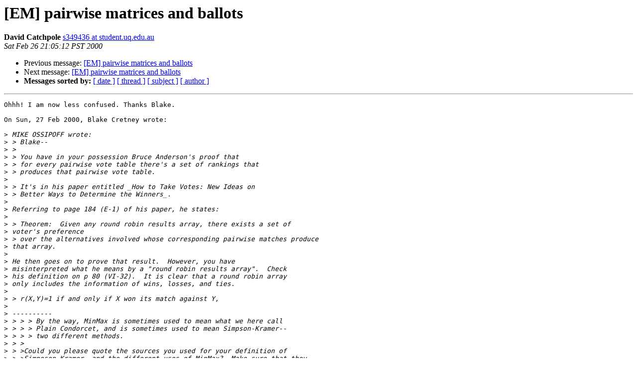

--- FILE ---
content_type: text/html
request_url: http://lists.electorama.com/pipermail/election-methods-electorama.com/2000-February/101715.html
body_size: 2594
content:
<!DOCTYPE HTML PUBLIC "-//W3C//DTD HTML 4.01 Transitional//EN">
<HTML>
 <HEAD>
   <TITLE> [EM] pairwise matrices and ballots
   </TITLE>
   <LINK REL="Index" HREF="index.html" >
   <LINK REL="made" HREF="mailto:election-methods%40lists.electorama.com?Subject=Re%3A%20%5BEM%5D%20pairwise%20matrices%20and%20ballots&In-Reply-To=%3CPine.OSF.4.21.0002271504001.17521-100000%40student.uq.edu.au%3E">
   <META NAME="robots" CONTENT="index,nofollow">
   <style type="text/css">
       pre {
           white-space: pre-wrap;       /* css-2.1, curent FF, Opera, Safari */
           }
   </style>
   <META http-equiv="Content-Type" content="text/html; charset=us-ascii">
   <LINK REL="Previous"  HREF="101714.html">
   <LINK REL="Next"  HREF="101716.html">
 </HEAD>
 <BODY BGCOLOR="#ffffff">
   <H1>[EM] pairwise matrices and ballots</H1>
<!--htdig_noindex-->
    <B>David Catchpole</B> 
    <A HREF="mailto:election-methods%40lists.electorama.com?Subject=Re%3A%20%5BEM%5D%20pairwise%20matrices%20and%20ballots&In-Reply-To=%3CPine.OSF.4.21.0002271504001.17521-100000%40student.uq.edu.au%3E"
       TITLE="[EM] pairwise matrices and ballots">s349436 at student.uq.edu.au
       </A><BR>
    <I>Sat Feb 26 21:05:12 PST 2000</I>
    <P><UL>
        <LI>Previous message: <A HREF="101714.html">[EM] pairwise matrices and ballots
</A></li>
        <LI>Next message: <A HREF="101716.html">[EM] pairwise matrices and ballots
</A></li>
         <LI> <B>Messages sorted by:</B> 
              <a href="date.html#101715">[ date ]</a>
              <a href="thread.html#101715">[ thread ]</a>
              <a href="subject.html#101715">[ subject ]</a>
              <a href="author.html#101715">[ author ]</a>
         </LI>
       </UL>
    <HR>  
<!--/htdig_noindex-->
<!--beginarticle-->
<PRE>Ohhh! I am now less confused. Thanks Blake.

On Sun, 27 Feb 2000, Blake Cretney wrote:

&gt;<i> MIKE OSSIPOFF wrote:
</I>&gt;<i> &gt; Blake--
</I>&gt;<i> &gt; 
</I>&gt;<i> &gt; You have in your possession Bruce Anderson's proof that
</I>&gt;<i> &gt; for every pairwise vote table there's a set of rankings that
</I>&gt;<i> &gt; produces that pairwise vote table.
</I>&gt;<i> 
</I>&gt;<i> &gt; It's in his paper entitled _How to Take Votes: New Ideas on
</I>&gt;<i> &gt; Better Ways to Determine the Winners_.
</I>&gt;<i> 
</I>&gt;<i> Referring to page 184 (E-1) of his paper, he states:
</I>&gt;<i> 
</I>&gt;<i> &gt; Theorem:  Given any round robin results array, there exists a set of
</I>&gt;<i> voter's preference
</I>&gt;<i> &gt; over the alternatives involved whose corresponding pairwise matches produce
</I>&gt;<i> that array.
</I>&gt;<i> 
</I>&gt;<i> He then goes on to prove that result.  However, you have
</I>&gt;<i> misinterpreted what he means by a &quot;round robin results array&quot;.  Check
</I>&gt;<i> his definition on p 80 (VI-32).  It is clear that a round robin array
</I>&gt;<i> only includes the information of wins, losses, and ties.
</I>&gt;<i> 
</I>&gt;<i> &gt; r(X,Y)=1 if and only if X won its match against Y,
</I>&gt;<i> 
</I>&gt;<i> ----------
</I>&gt;<i> &gt; &gt; &gt; By the way, MinMax is sometimes used to mean what we here call
</I>&gt;<i> &gt; &gt; &gt; Plain Condorcet, and is sometimes used to mean Simpson-Kramer--
</I>&gt;<i> &gt; &gt; &gt; two different methods.
</I>&gt;<i> &gt; &gt;
</I>&gt;<i> &gt; &gt;Could you please quote the sources you used for your definition of
</I>&gt;<i> &gt; &gt;Simposon-Kramer, and the different uses of MinMax?  Make sure that they 
</I>&gt;<i> &gt; &gt;were
</I>&gt;<i> &gt; &gt;actually considering the issue of incomplete rankings.
</I>&gt;<i> &gt; 
</I>&gt;<i> &gt; I didn't say they were considering the issue of incomplete
</I>&gt;<i> &gt; rankings. Or if I seemed to say that, I didn't mean to.
</I>&gt;<i> &gt; 
</I>&gt;<i> &gt; I don't know of a MinMax or Condorcet definition in an academic
</I>&gt;<i> &gt; article that says anything about incomplete rankings.
</I>&gt;<i> 
</I>&gt;<i> That's what I thought.  My point is, that if they aren't considering the
</I>&gt;<i> issue of incomplete rankings, they might say one of:
</I>&gt;<i> 
</I>&gt;<i> 1.  Find the candidate who has the fewest votes against it in any pairwise
</I>&gt;<i> contest.
</I>&gt;<i> 2.  Find the candidate who has the fewest votes against it in its greatest
</I>&gt;<i> loss.
</I>&gt;<i> 3.  Find the candidate who has the smallest margin of defeat in its greatest
</I>&gt;<i> loss.
</I>&gt;<i> 
</I>&gt;<i> Knowing that all three are equivalent for their purposes.  If you take their
</I>&gt;<i> words out of that context, and instead apply them to incomplete rankings, you
</I>&gt;<i> have them arguing for a method that they likely never even considered, let
</I>&gt;<i> alone advocated.
</I>&gt;<i> 
</I>&gt;<i> Note, the following is from a different posting by Mike Ossipoff, on the same
</I>&gt;<i> subject:
</I>&gt;<i> &gt; Your own use of &quot;MinMax&quot; for Plain Condorcet shows you that
</I>&gt;<i> &gt; that term is sometimes used for a method that considers only
</I>&gt;<i> &gt; a candidate's defeats when determining his score.
</I>&gt;<i> 
</I>&gt;<i> True, but I'm still interested to know if it was used this way in any
</I>&gt;<i> published journal, where the issue of incomplete rankings was considered.  As
</I>&gt;<i> for my use, I find it very convenient to use the term Minmax for the basic
</I>&gt;<i> algorithm, and then specify separately, usually in brackets, which method I am
</I>&gt;<i> using to measure pairwise contests.  This seems simpler than having three
</I>&gt;<i> separate names for the three suggested ways of doing this.
</I>&gt;<i> 
</I>&gt;<i> As well, I dislike the term &quot;Plain Condorcet&quot; for the following reasons:
</I>&gt;<i> 
</I>&gt;<i> 1.  It is unknown off this list.
</I>&gt;<i> 2.  It implies that Condorcet invented this method.  This does not appear to
</I>&gt;<i> be the case, although his words may have been taken out of context, as I
</I>&gt;<i> described above.
</I>&gt;<i> 3.  It is confusing because one would think that the Condorcet winner would
</I>&gt;<i> be identical to the winner of Plain Condorcet.
</I>&gt;<i> 
</I>&gt;<i> ---
</I>&gt;<i> Blake Cretney
</I>&gt;<i> 
</I>&gt;<i> 
</I>
--------------------------------------------------------------------
Atheists aren't vagrants- but we have no invisible means of support.

</PRE>

<!--endarticle-->
<!--htdig_noindex-->
    <HR>
    <P><UL>
        <!--threads-->
	<LI>Previous message: <A HREF="101714.html">[EM] pairwise matrices and ballots
</A></li>
	<LI>Next message: <A HREF="101716.html">[EM] pairwise matrices and ballots
</A></li>
         <LI> <B>Messages sorted by:</B> 
              <a href="date.html#101715">[ date ]</a>
              <a href="thread.html#101715">[ thread ]</a>
              <a href="subject.html#101715">[ subject ]</a>
              <a href="author.html#101715">[ author ]</a>
         </LI>
       </UL>

<hr>
<a href="http://lists.electorama.com/listinfo.cgi/election-methods-electorama.com">More information about the Election-Methods
mailing list</a><br>
<!--/htdig_noindex-->
</body></html>
